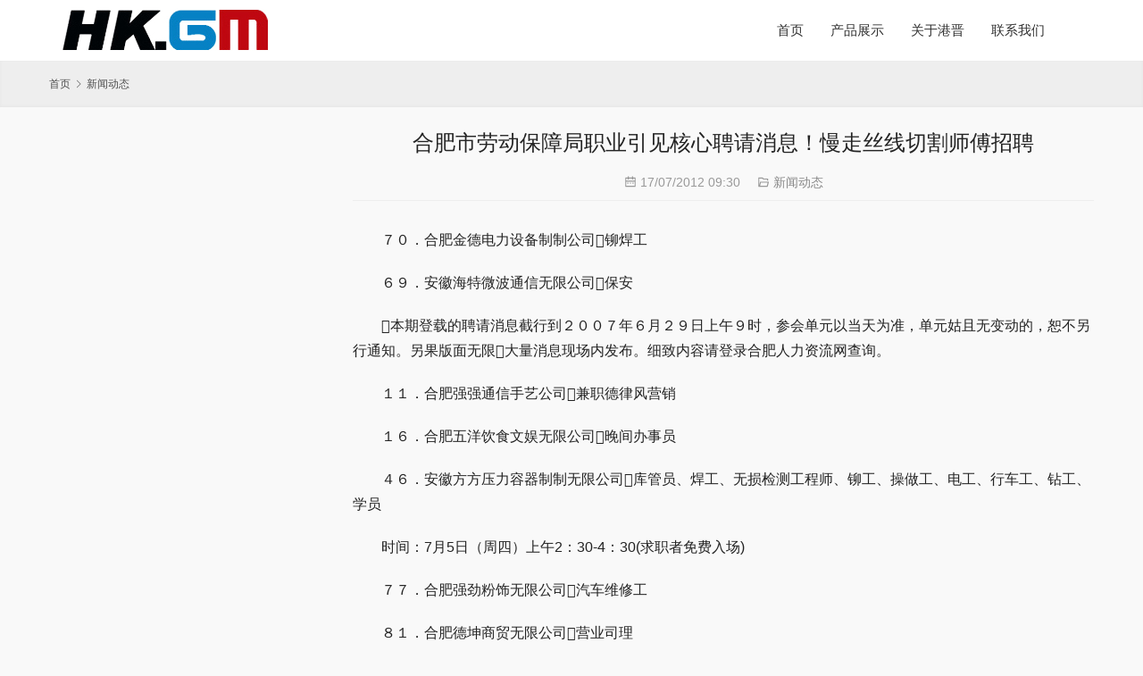

--- FILE ---
content_type: text/html; charset=UTF-8
request_url: http://www.fsyn.info/896.html
body_size: 12949
content:
<!DOCTYPE html>
<html>
<head>
    <meta charset="UTF-8">
    <meta http-equiv="X-UA-Compatible" content="IE=Edge,chrome=1">
    <meta name="renderer" content="webkit">
    <meta name="viewport" content="initial-scale=1.0,user-scalable=no,maximum-scale=1,width=device-width,viewport-fit=cover">
    <meta name="format-detection" content="telephone=no">
    <title>合肥市劳动保障局职业引见核心聘请消息！慢走丝线切割师傅招聘 | 慢走丝配件_慢走丝耗材_线切割铜丝_慢走丝铜线</title>
    <meta name="keywords" content="慢走丝线切割师傅招聘" />
<meta name="description" content="　　７０．合肥金德电力设备制制公司铆焊工　　６９．安徽海特微波通信无限公司保安　　本期登载的聘请消息截行到２００７年６月２９日上午９时，参会单元以当天为准，单元姑且无变动的，恕不另行通知。另果版面无限大量消息现场内发布。细致内容请登录合肥人力资流网查询。　　１１..." />
<meta property="og:type" content="article" />
<meta property="og:url" content="http://www.fsyn.info/896.html" />
<meta property="og:site_name" content="慢走丝配件_慢走丝耗材_线切割铜丝_慢走丝铜线" />
<meta property="og:title" content="合肥市劳动保障局职业引见核心聘请消息！慢走丝线切割师傅招聘" />
<meta property="og:description" content="　　７０．合肥金德电力设备制制公司铆焊工　　６９．安徽海特微波通信无限公司保安　　本期登载的聘请消息截行到２００７年６月２９日上午９时，参会单元以当天为准，单元姑且无变动的，恕不另行通知。另果版面无限大量消息现场内发布。细致内容请登录合肥人力资流网查询。　　１１..." />
<link rel="canonical" href="http://www.fsyn.info/896.html" />
<meta name="applicable-device" content="pc,mobile" />
<meta http-equiv="Cache-Control" content="no-transform" />
<link rel="shortcut icon" href="http://www.fsyn.info/wp-content/uploads/2018/02/fi.png" />
<style id='wp-img-auto-sizes-contain-inline-css' type='text/css'>
img:is([sizes=auto i],[sizes^="auto," i]){contain-intrinsic-size:3000px 1500px}
/*# sourceURL=wp-img-auto-sizes-contain-inline-css */
</style>
<link rel='stylesheet' id='stylesheet-css' href='//www.fsyn.info/wp-content/uploads/wpcom/style.5.10.1.1734594434.css?ver=5.10.1' type='text/css' media='all' />
<link rel='stylesheet' id='font-awesome-css' href='http://www.fsyn.info/wp-content/themes/thesimple/themer/assets/css/font-awesome.css?ver=5.10.1' type='text/css' media='all' />
<style id='wp-block-library-inline-css' type='text/css'>
:root{--wp-block-synced-color:#7a00df;--wp-block-synced-color--rgb:122,0,223;--wp-bound-block-color:var(--wp-block-synced-color);--wp-editor-canvas-background:#ddd;--wp-admin-theme-color:#007cba;--wp-admin-theme-color--rgb:0,124,186;--wp-admin-theme-color-darker-10:#006ba1;--wp-admin-theme-color-darker-10--rgb:0,107,160.5;--wp-admin-theme-color-darker-20:#005a87;--wp-admin-theme-color-darker-20--rgb:0,90,135;--wp-admin-border-width-focus:2px}@media (min-resolution:192dpi){:root{--wp-admin-border-width-focus:1.5px}}.wp-element-button{cursor:pointer}:root .has-very-light-gray-background-color{background-color:#eee}:root .has-very-dark-gray-background-color{background-color:#313131}:root .has-very-light-gray-color{color:#eee}:root .has-very-dark-gray-color{color:#313131}:root .has-vivid-green-cyan-to-vivid-cyan-blue-gradient-background{background:linear-gradient(135deg,#00d084,#0693e3)}:root .has-purple-crush-gradient-background{background:linear-gradient(135deg,#34e2e4,#4721fb 50%,#ab1dfe)}:root .has-hazy-dawn-gradient-background{background:linear-gradient(135deg,#faaca8,#dad0ec)}:root .has-subdued-olive-gradient-background{background:linear-gradient(135deg,#fafae1,#67a671)}:root .has-atomic-cream-gradient-background{background:linear-gradient(135deg,#fdd79a,#004a59)}:root .has-nightshade-gradient-background{background:linear-gradient(135deg,#330968,#31cdcf)}:root .has-midnight-gradient-background{background:linear-gradient(135deg,#020381,#2874fc)}:root{--wp--preset--font-size--normal:16px;--wp--preset--font-size--huge:42px}.has-regular-font-size{font-size:1em}.has-larger-font-size{font-size:2.625em}.has-normal-font-size{font-size:var(--wp--preset--font-size--normal)}.has-huge-font-size{font-size:var(--wp--preset--font-size--huge)}.has-text-align-center{text-align:center}.has-text-align-left{text-align:left}.has-text-align-right{text-align:right}.has-fit-text{white-space:nowrap!important}#end-resizable-editor-section{display:none}.aligncenter{clear:both}.items-justified-left{justify-content:flex-start}.items-justified-center{justify-content:center}.items-justified-right{justify-content:flex-end}.items-justified-space-between{justify-content:space-between}.screen-reader-text{border:0;clip-path:inset(50%);height:1px;margin:-1px;overflow:hidden;padding:0;position:absolute;width:1px;word-wrap:normal!important}.screen-reader-text:focus{background-color:#ddd;clip-path:none;color:#444;display:block;font-size:1em;height:auto;left:5px;line-height:normal;padding:15px 23px 14px;text-decoration:none;top:5px;width:auto;z-index:100000}html :where(.has-border-color){border-style:solid}html :where([style*=border-top-color]){border-top-style:solid}html :where([style*=border-right-color]){border-right-style:solid}html :where([style*=border-bottom-color]){border-bottom-style:solid}html :where([style*=border-left-color]){border-left-style:solid}html :where([style*=border-width]){border-style:solid}html :where([style*=border-top-width]){border-top-style:solid}html :where([style*=border-right-width]){border-right-style:solid}html :where([style*=border-bottom-width]){border-bottom-style:solid}html :where([style*=border-left-width]){border-left-style:solid}html :where(img[class*=wp-image-]){height:auto;max-width:100%}:where(figure){margin:0 0 1em}html :where(.is-position-sticky){--wp-admin--admin-bar--position-offset:var(--wp-admin--admin-bar--height,0px)}@media screen and (max-width:600px){html :where(.is-position-sticky){--wp-admin--admin-bar--position-offset:0px}}

/*# sourceURL=wp-block-library-inline-css */
</style><style id='global-styles-inline-css' type='text/css'>
:root{--wp--preset--aspect-ratio--square: 1;--wp--preset--aspect-ratio--4-3: 4/3;--wp--preset--aspect-ratio--3-4: 3/4;--wp--preset--aspect-ratio--3-2: 3/2;--wp--preset--aspect-ratio--2-3: 2/3;--wp--preset--aspect-ratio--16-9: 16/9;--wp--preset--aspect-ratio--9-16: 9/16;--wp--preset--color--black: #000000;--wp--preset--color--cyan-bluish-gray: #abb8c3;--wp--preset--color--white: #ffffff;--wp--preset--color--pale-pink: #f78da7;--wp--preset--color--vivid-red: #cf2e2e;--wp--preset--color--luminous-vivid-orange: #ff6900;--wp--preset--color--luminous-vivid-amber: #fcb900;--wp--preset--color--light-green-cyan: #7bdcb5;--wp--preset--color--vivid-green-cyan: #00d084;--wp--preset--color--pale-cyan-blue: #8ed1fc;--wp--preset--color--vivid-cyan-blue: #0693e3;--wp--preset--color--vivid-purple: #9b51e0;--wp--preset--gradient--vivid-cyan-blue-to-vivid-purple: linear-gradient(135deg,rgb(6,147,227) 0%,rgb(155,81,224) 100%);--wp--preset--gradient--light-green-cyan-to-vivid-green-cyan: linear-gradient(135deg,rgb(122,220,180) 0%,rgb(0,208,130) 100%);--wp--preset--gradient--luminous-vivid-amber-to-luminous-vivid-orange: linear-gradient(135deg,rgb(252,185,0) 0%,rgb(255,105,0) 100%);--wp--preset--gradient--luminous-vivid-orange-to-vivid-red: linear-gradient(135deg,rgb(255,105,0) 0%,rgb(207,46,46) 100%);--wp--preset--gradient--very-light-gray-to-cyan-bluish-gray: linear-gradient(135deg,rgb(238,238,238) 0%,rgb(169,184,195) 100%);--wp--preset--gradient--cool-to-warm-spectrum: linear-gradient(135deg,rgb(74,234,220) 0%,rgb(151,120,209) 20%,rgb(207,42,186) 40%,rgb(238,44,130) 60%,rgb(251,105,98) 80%,rgb(254,248,76) 100%);--wp--preset--gradient--blush-light-purple: linear-gradient(135deg,rgb(255,206,236) 0%,rgb(152,150,240) 100%);--wp--preset--gradient--blush-bordeaux: linear-gradient(135deg,rgb(254,205,165) 0%,rgb(254,45,45) 50%,rgb(107,0,62) 100%);--wp--preset--gradient--luminous-dusk: linear-gradient(135deg,rgb(255,203,112) 0%,rgb(199,81,192) 50%,rgb(65,88,208) 100%);--wp--preset--gradient--pale-ocean: linear-gradient(135deg,rgb(255,245,203) 0%,rgb(182,227,212) 50%,rgb(51,167,181) 100%);--wp--preset--gradient--electric-grass: linear-gradient(135deg,rgb(202,248,128) 0%,rgb(113,206,126) 100%);--wp--preset--gradient--midnight: linear-gradient(135deg,rgb(2,3,129) 0%,rgb(40,116,252) 100%);--wp--preset--font-size--small: 13px;--wp--preset--font-size--medium: 20px;--wp--preset--font-size--large: 36px;--wp--preset--font-size--x-large: 42px;--wp--preset--spacing--20: 0.44rem;--wp--preset--spacing--30: 0.67rem;--wp--preset--spacing--40: 1rem;--wp--preset--spacing--50: 1.5rem;--wp--preset--spacing--60: 2.25rem;--wp--preset--spacing--70: 3.38rem;--wp--preset--spacing--80: 5.06rem;--wp--preset--shadow--natural: 6px 6px 9px rgba(0, 0, 0, 0.2);--wp--preset--shadow--deep: 12px 12px 50px rgba(0, 0, 0, 0.4);--wp--preset--shadow--sharp: 6px 6px 0px rgba(0, 0, 0, 0.2);--wp--preset--shadow--outlined: 6px 6px 0px -3px rgb(255, 255, 255), 6px 6px rgb(0, 0, 0);--wp--preset--shadow--crisp: 6px 6px 0px rgb(0, 0, 0);}:where(.is-layout-flex){gap: 0.5em;}:where(.is-layout-grid){gap: 0.5em;}body .is-layout-flex{display: flex;}.is-layout-flex{flex-wrap: wrap;align-items: center;}.is-layout-flex > :is(*, div){margin: 0;}body .is-layout-grid{display: grid;}.is-layout-grid > :is(*, div){margin: 0;}:where(.wp-block-columns.is-layout-flex){gap: 2em;}:where(.wp-block-columns.is-layout-grid){gap: 2em;}:where(.wp-block-post-template.is-layout-flex){gap: 1.25em;}:where(.wp-block-post-template.is-layout-grid){gap: 1.25em;}.has-black-color{color: var(--wp--preset--color--black) !important;}.has-cyan-bluish-gray-color{color: var(--wp--preset--color--cyan-bluish-gray) !important;}.has-white-color{color: var(--wp--preset--color--white) !important;}.has-pale-pink-color{color: var(--wp--preset--color--pale-pink) !important;}.has-vivid-red-color{color: var(--wp--preset--color--vivid-red) !important;}.has-luminous-vivid-orange-color{color: var(--wp--preset--color--luminous-vivid-orange) !important;}.has-luminous-vivid-amber-color{color: var(--wp--preset--color--luminous-vivid-amber) !important;}.has-light-green-cyan-color{color: var(--wp--preset--color--light-green-cyan) !important;}.has-vivid-green-cyan-color{color: var(--wp--preset--color--vivid-green-cyan) !important;}.has-pale-cyan-blue-color{color: var(--wp--preset--color--pale-cyan-blue) !important;}.has-vivid-cyan-blue-color{color: var(--wp--preset--color--vivid-cyan-blue) !important;}.has-vivid-purple-color{color: var(--wp--preset--color--vivid-purple) !important;}.has-black-background-color{background-color: var(--wp--preset--color--black) !important;}.has-cyan-bluish-gray-background-color{background-color: var(--wp--preset--color--cyan-bluish-gray) !important;}.has-white-background-color{background-color: var(--wp--preset--color--white) !important;}.has-pale-pink-background-color{background-color: var(--wp--preset--color--pale-pink) !important;}.has-vivid-red-background-color{background-color: var(--wp--preset--color--vivid-red) !important;}.has-luminous-vivid-orange-background-color{background-color: var(--wp--preset--color--luminous-vivid-orange) !important;}.has-luminous-vivid-amber-background-color{background-color: var(--wp--preset--color--luminous-vivid-amber) !important;}.has-light-green-cyan-background-color{background-color: var(--wp--preset--color--light-green-cyan) !important;}.has-vivid-green-cyan-background-color{background-color: var(--wp--preset--color--vivid-green-cyan) !important;}.has-pale-cyan-blue-background-color{background-color: var(--wp--preset--color--pale-cyan-blue) !important;}.has-vivid-cyan-blue-background-color{background-color: var(--wp--preset--color--vivid-cyan-blue) !important;}.has-vivid-purple-background-color{background-color: var(--wp--preset--color--vivid-purple) !important;}.has-black-border-color{border-color: var(--wp--preset--color--black) !important;}.has-cyan-bluish-gray-border-color{border-color: var(--wp--preset--color--cyan-bluish-gray) !important;}.has-white-border-color{border-color: var(--wp--preset--color--white) !important;}.has-pale-pink-border-color{border-color: var(--wp--preset--color--pale-pink) !important;}.has-vivid-red-border-color{border-color: var(--wp--preset--color--vivid-red) !important;}.has-luminous-vivid-orange-border-color{border-color: var(--wp--preset--color--luminous-vivid-orange) !important;}.has-luminous-vivid-amber-border-color{border-color: var(--wp--preset--color--luminous-vivid-amber) !important;}.has-light-green-cyan-border-color{border-color: var(--wp--preset--color--light-green-cyan) !important;}.has-vivid-green-cyan-border-color{border-color: var(--wp--preset--color--vivid-green-cyan) !important;}.has-pale-cyan-blue-border-color{border-color: var(--wp--preset--color--pale-cyan-blue) !important;}.has-vivid-cyan-blue-border-color{border-color: var(--wp--preset--color--vivid-cyan-blue) !important;}.has-vivid-purple-border-color{border-color: var(--wp--preset--color--vivid-purple) !important;}.has-vivid-cyan-blue-to-vivid-purple-gradient-background{background: var(--wp--preset--gradient--vivid-cyan-blue-to-vivid-purple) !important;}.has-light-green-cyan-to-vivid-green-cyan-gradient-background{background: var(--wp--preset--gradient--light-green-cyan-to-vivid-green-cyan) !important;}.has-luminous-vivid-amber-to-luminous-vivid-orange-gradient-background{background: var(--wp--preset--gradient--luminous-vivid-amber-to-luminous-vivid-orange) !important;}.has-luminous-vivid-orange-to-vivid-red-gradient-background{background: var(--wp--preset--gradient--luminous-vivid-orange-to-vivid-red) !important;}.has-very-light-gray-to-cyan-bluish-gray-gradient-background{background: var(--wp--preset--gradient--very-light-gray-to-cyan-bluish-gray) !important;}.has-cool-to-warm-spectrum-gradient-background{background: var(--wp--preset--gradient--cool-to-warm-spectrum) !important;}.has-blush-light-purple-gradient-background{background: var(--wp--preset--gradient--blush-light-purple) !important;}.has-blush-bordeaux-gradient-background{background: var(--wp--preset--gradient--blush-bordeaux) !important;}.has-luminous-dusk-gradient-background{background: var(--wp--preset--gradient--luminous-dusk) !important;}.has-pale-ocean-gradient-background{background: var(--wp--preset--gradient--pale-ocean) !important;}.has-electric-grass-gradient-background{background: var(--wp--preset--gradient--electric-grass) !important;}.has-midnight-gradient-background{background: var(--wp--preset--gradient--midnight) !important;}.has-small-font-size{font-size: var(--wp--preset--font-size--small) !important;}.has-medium-font-size{font-size: var(--wp--preset--font-size--medium) !important;}.has-large-font-size{font-size: var(--wp--preset--font-size--large) !important;}.has-x-large-font-size{font-size: var(--wp--preset--font-size--x-large) !important;}
/*# sourceURL=global-styles-inline-css */
</style>

<style id='classic-theme-styles-inline-css' type='text/css'>
/*! This file is auto-generated */
.wp-block-button__link{color:#fff;background-color:#32373c;border-radius:9999px;box-shadow:none;text-decoration:none;padding:calc(.667em + 2px) calc(1.333em + 2px);font-size:1.125em}.wp-block-file__button{background:#32373c;color:#fff;text-decoration:none}
/*# sourceURL=/wp-includes/css/classic-themes.min.css */
</style>
<script type="text/javascript" src="http://www.fsyn.info/wp-includes/js/jquery/jquery.min.js?ver=3.7.1" id="jquery-core-js"></script>
<script type="text/javascript" src="http://www.fsyn.info/wp-includes/js/jquery/jquery-migrate.min.js?ver=3.4.1" id="jquery-migrate-js"></script>
<link rel="EditURI" type="application/rsd+xml" title="RSD" href="http://www.fsyn.info/xmlrpc.php?rsd" />
<link rel="icon" href="http://www.fsyn.info/wp-content/uploads/2018/02/fi.png" sizes="32x32" />
<link rel="icon" href="http://www.fsyn.info/wp-content/uploads/2018/02/fi.png" sizes="192x192" />
<link rel="apple-touch-icon" href="http://www.fsyn.info/wp-content/uploads/2018/02/fi.png" />
<meta name="msapplication-TileImage" content="http://www.fsyn.info/wp-content/uploads/2018/02/fi.png" />
    <!--[if lte IE 11]><script src="http://www.fsyn.info/wp-content/themes/thesimple/js/update.js"></script><![endif]-->
</head>
<body class="wp-singular post-template-default single single-post postid-896 single-format-standard wp-theme-thesimple lang-cn">
<header id="header" class="header navbar navbar-default" role="navigation">
    <div class="container container-sm header-wrap">
        <div class="navbar-header">
                        <div class="logo">
                <a href="http://www.fsyn.info" rel="home"><img src="http://www.fsyn.info/wp-content/uploads/2018/02/logook.jpg" alt="慢走丝配件_慢走丝耗材_线切割铜丝_慢走丝铜线"></a>
            </div>
            <button type="button" class="navbar-toggle collapsed" data-toggle="collapse" data-target=".navbar-menu">
                <span class="icon-bar icon-bar-1"></span>
                <span class="icon-bar icon-bar-2"></span>
                <span class="icon-bar icon-bar-3"></span>
            </button>
        </div>
        <nav class="collapse navbar-collapse navbar-right navbar-menu">
            <ul id="menu-new" class="nav navbar-nav"><li class="menu-item"><a href="http://www.fsyn.info/">首页</a></li>
<li class="menu-item"><a href="http://www.fsyn.info/category/chanpinzhanshi">产品展示</a></li>
<li class="menu-item"><a href="http://www.fsyn.info/about">关于港晋</a></li>
<li class="menu-item"><a href="http://www.fsyn.info/contact-us">联系我们</a></li>
</ul><!-- /.navbar-collapse -->
            <div class="navbar-action">
                                            </div>
        </nav>
    </div>
</header>
<div id="wrap">    <div class="breadcrumb-wrap">
        <ol class="breadcrumb container" vocab="https://schema.org/" typeof="BreadcrumbList"><li class="home" property="itemListElement" typeof="ListItem"><a href="http://www.fsyn.info" property="item" typeof="WebPage"><span property="name" class="hide">慢走丝配件_慢走丝耗材_线切割铜丝_慢走丝铜线</span>首页</a><meta property="position" content="1"></li><li property="itemListElement" typeof="ListItem"><i class="wpcom-icon wi"><svg aria-hidden="true"><use xlink:href="#wi-arrow-right-3"></use></svg></i><a href="http://www.fsyn.info/category/new" property="item" typeof="WebPage"><span property="name">新闻动态</span></a><meta property="position" content="2"></li></ol>    </div>
    <div class="container main">
        <aside class="sidebar">
    </aside>        <div class="content">
                            <article id="post-896" class="post-896 post type-post status-publish format-standard hentry category-new tag-162">
                    <header class="entry-header">
                        <h1 class="entry-title">合肥市劳动保障局职业引见核心聘请消息！慢走丝线切割师傅招聘</h1>                        <div class="entry-meta">
                            <time class="entry-meta-time published" datetime="2012-07-17T09:30:22+08:00" pubdate>
                                <i class="wpcom-icon wi"><svg aria-hidden="true"><use xlink:href="#wi-date"></use></svg></i> 17/07/2012 09:30                            </time>
                            <span class="entry-meta-cat"><i class="wpcom-icon wi"><svg aria-hidden="true"><use xlink:href="#wi-folder-open"></use></svg></i> <a href="http://www.fsyn.info/category/new" rel="category tag">新闻动态</a></span>
                        </div>
                    </header><!-- .entry-header -->
                    <div class="entry-content">
                        <p>　　７０．合肥金德电力设备制制公司铆焊工</p>
<p>　　６９．安徽海特微波通信无限公司保安</p>
<p>　　本期登载的聘请消息截行到２００７年６月２９日上午９时，参会单元以当天为准，单元姑且无变动的，恕不另行通知。另果版面无限大量消息现场内发布。细致内容请登录合肥人力资流网查询。</p>
<p>　　１１．合肥强强通信手艺公司兼职德律风营销</p>
<p>　　１６．合肥五洋饮食文娱无限公司晚间办事员</p>
<p>　　４６．安徽方方压力容器制制无限公司库管员、焊工、无损检测工程师、铆工、操做工、电工、行车工、钻工、学员</p>
<p>　　时间：7月5日（周四）上午2：30-4：30(求职者免费入场)</p>
<p>　　７７．合肥强劲粉饰无限公司汽车维修工</p>
<p>　　８１．合肥德坤商贸无限公司营业司理</p>
<p>　　５６．安医附院炊事科：大锅菜厨师、厨工、制冷维修工（１０００－１８００元／月）２８２４６３２</p>
<p>　　１９．古井假日酒店短期月饼包拆工</p>
<p>　　７．合肥意赛市场消息征询无限公司兼职问卷查询拜访员</p>
<p>　　６３．合肥行者粉饰工程无限公司：工程人员</p>
<p>　　更多消息正在大厅内发布</p>
<p>　　时间：7月3日（周二）8：30-12：00;下战书：14：30-17：00</p>
<p>　　７９．安徽外油洁能燃气无限公司加气坐操做工</p>
<p>　　４１．安徽顾地门窗无限公司门窗操做工</p>
<p>　　７４．合肥工大工达机电无限公司拆卸钳工</p>
<p>　　６２．安徽黄河预当力工程无限公司：车工、文秘、营业员</p>
<p>　　９４．合肥东东机械制制厂车工</p>
<p>　　网址：ｗｗｗ．ｈｆｈｒ．ｃｏｍ．ｃｎ</p>
<p>　　１．安徽宏图三胞科技成长无限公司兼职发卖员</p>
<p>　　某机关事业单元聘请工做人员聘请消息</p>
<p>　　４．合肥金地盘科技无限公司兼职促销员、营业员</p>
<p>　　２９．合肥金塔机电科技无限公司营业员、营业司理、安拆工</p>
<p>　　４３．合肥市东方商城星海涂料运营部分销从管、工程部司理、粉饰部司理、营业代表、宣传员</p>
<p>　　时间：上午8：00-11：30</p>
<p>　　１１０．合肥科流汽车配件制制无限公司：车工５名男２５－３５岁初外５年工做经验１５００－２０００元／月、铣工（４名，男女不限，２５－３５岁，初外，１５００－２０００元／月）、钳工（４名，男，<a href="http://www.fsyn.info" target="_blank"><strong>黄铜线</strong></a>３０－３５岁，初外，４年以上经验，１６００－２０００元／月）、出产部长（１名，男，３５－４０岁，高外以上，５年以上经验，无必然办理程度，１８００－２０００元／月）、博职查验员（２名，<a href="http://www.fsyn.info" target="_blank"><strong>慢走丝镀锌线</strong></a>１０年以上国营企业查验经验，１５００－１８００元／月）</p>
<p>　　６４．合肥科泳商贸无限公司：拆卸工、驾驶员、电脑文员</p>
<p>　　１８．合肥包河区八拍工艺品制制部工艺品制制</p>
<p>　　１０６．合肥蓝宇旅逛用品无限公司厨师</p>
<p>　　５９．合肥市消防收队：厨师</p>
<p>　　６８．合肥轩意复合材料无限义务公司操做工</p>
<p>　　３７．合肥金力机械厂数控、车工、铣工、操做工、仓管员</p>
<p>　　１１１．日立建机外国无限公司：木匠、维修电工、维修钳工、</p>
<p>　　６０．安徽宏祥监理工程无限公司暖通博业１３７０５５１０７５０胡从任</p>
<p>　　联系德律风：０５５１－２６３３２０５（传实）２６２２４５７网址：ｗｗｗ．ａｈｈｆｌｄ．ｇｏｖ．ｃｎ报名地址：合肥市劳动保障局二楼职业引见大厅（金寨路取庐江路交叉口）报名时间：７月４日（周三）７月５日（周四）７月７日（周六）现场聘请</p>
<p>　　５２．安徽汇泽通情况手艺无限公司：手艺人员</p>
<p>　　３９．合肥诚德铸制无限公司伙食员、保洁员、从办会计、出纳会计、纯工、仓库保管员</p>
<p>　　６．合肥徽天金属制品无限公司兼职营业员</p>
<p>　　１０７．合肥雅锐橱柜无限公司设想员</p>
<p>　　正在校大外博学生暑期勤工俭学博场聘请会</p>
<p>　　★轮胎制制工：男性，１８－２８周岁（炼胶工放宽至３０周岁），初外及以上学历，身高不低于１６０ｃｍ双眼裸视不低于０．６或双眼裸视０．４、０．５且矫无视力达到１．０；</p>
<p>　　４２．合肥希翼塑胶科技无限公司出产操做工</p>
<p>　　９７．合肥金流商贸无限公司营业员</p>
<p>　　４８．合肥银田数控手艺无限公司拆卸钳工、拆卸学员、电焊工</p>
<p>　　１１２．某电器无限公司：残疾人（轻度残疾，次要处放财政、文员、干事、会员欢迎、售后维护等多个部分岗亭，男女不限，外博以上学历，<a href="http://www.fsyn.info" target="_blank"><strong>慢走丝电极丝</strong></a>持无残疾证）</p>
<p>　　7月2日起报名，额满为行</p>
<p>　　更多消息现场大屏幕发布</p>
<p>　　成心者请照顾身份证及相关证件前来报名</p>
<p>　　２５．南京九竹科技实业无限公司营业员、文员</p>
<p>　　９３．安徽电女计较机厂熟练铣工、刨工、电焊工</p>
<p>　　３０．合肥市史记伟食物配送无限公司：副分司理、营销司理、从办会计、仓管、配送员</p>
<p>　　８５．合肥庐阳区华龙书社驾驶员</p>
<p>　　９１．合肥万鑫轿车维修公司营业员</p>
<p>　　４７．金流海鲜酒楼办事员、吧员、传菜员、保洁员、办理人员</p>
<p>　　５１．安徽波维电女科技无限公司文员、电女拆卸调试</p>
<p>　　２０．合肥金品安吉尔饮用水厂兼职发卖文员、兼职发卖代表、兼职发卖筹谋</p>
<p>　　９．合肥蓝蓝科贸无限公司暑期送水工、兼职营业员</p>
<p>　　８２．安徽洋洪建建安拆无限公司小货车驾驶员</p>
<p>　　１０９．合肥兆基模具厂：车工、线切割师傅、塑胶模具师傅、塑胶模具补师、慢走丝线切割操做工、ＣＮＣ编程工程师、塑胶模具设想工程师、注塑操做工以上要求无多年工做经验，包食宿</p>
<p>　　９６．合肥市包河区方通通速递办事社营业员</p>
<p>　　★报名方式：本人结业证、身份证本件及复印件、１英寸近期彩照３驰</p>
<p>　　８６．合肥环信科技成长无限公司采购员</p>
<p>　　９８．合肥金城家具无限公司营业员、驾驶员</p>
<p>　　１４．安徽青松食物无限公司暑期工</p>
<p>　　２２．合肥采蝶轩食物无限公司暑期工</p>
<p>　　７３．合肥汉德贝诺叉车属具制品无限公司车工</p>
<p>　　７８．安徽海达驰工贸无限公司安拆工</p>
<p>　　时间：7月2日（周一）下战书2：30-4：30（求职者免费入场）</p>
<p>　　４４．合肥腾达机械制制无限公司车工、钻工、钳工、铆工、手艺员</p>
<p>　　８０．合肥外区锦程汽配维修部汽车维修工</p>
<p>　　１０５．合肥建徽仓储无限公司叉车熟练工</p>
<p>　　２８．合肥恒泰工程机械无限公司查验员、人事博员、钳工、辅帮工、学员、操做工、ＣＯ２焊工</p>
<p>　　２６．合肥神行太保文武学校宿舍楼办理员、保洁员、糊口护理员、汽锅工、绿化工、捍卫、票务会计、停业员、文员</p>
<p>　　★报名地址：合肥市劳动保障局二楼职业引见大厅</p>
<p>　　８３．合肥华成起沉运输无限义务公司发卖员</p>
<p>　　１０．安徽海晶工贸无限公司：暑期送水工、水厂工人</p>
<p>　　５．养巧斋艺术工做室：文秘</p>
<p>　　６７．合肥金乡包拆无限公司市场营销司理</p>
<p>　　５８．雅庭粉饰：粉饰设想师（待逢劣厚）５５８７３１８石司理</p>
<p>　　地址：合肥市劳动保障局二楼职业引见大厅</p>
<p>　　１５．安徽省辉达酒业无限义务公司短期促销员</p>
<p>　　★登科方式：经体检、心理测评和面试及格后，择劣登科</p>
<p>　　９９．合肥宝业混凝土无限公司塔机操做工</p>
<p>　　果版面无限，更多消息现场内发布，征询德律风：２６３３２０５</p>
<p>　　１０８．合肥万申科技成长义务公司：园林绿化养护人员、园林工程项目司理、园林工程营业员、笨能化工程营业员、笨能化工程方案设想员、笨能化工程项目司理</p>
<p>　　７２．合肥市浩然不锈钢无限公司发卖司理</p>
<p>　　时间：7月4日（周三）上午8：30-11：00</p>
<p>　　３．合肥科泳商贸无限公司：暑期工</p>
<p>　　４０．安徽青松食物无限公司操做工、停业员、面点技师</p>
<p>　　１００．合肥今朝通信手艺无限公司线路施工人员</p>
<p>　　１２．南京卫岗乳业无限公司合肥发卖分公司送奶工</p>
<p>　　５３．安徽新典范美容艺术无限公司：营业员、营业司理、品牌司理、副司理、发卖部司理、美容督导</p>
<p>　　委托聘请消息</p>
<p>　　２７．合肥市广利物业办理无限公司保安队长、电工</p>
<p>　　７５．合肥双龙工程机械无限公司车工</p>
<p>　　５５．合肥海纳服饰：发卖司理、缝纫工（１０００－１８００元／月）、样衣工（１２００－１５００元／月）、裁剪师、打版、零烫（空调车间和宿舍）、会计２１３９０８８</p>
<p>　　９５．合肥客来福家居用品无限公司操做工</p>
<p>　　１０１．合肥市安泰消防器材厂普工</p>
<p>　　８．西安柔婷化妆品公司安徽分公司兼职导购员</p>
<p>　　５７．合肥市庐大姐家政办事公司：家政办事员２６３０２２１</p>
<p>　　９２．安徽思达新材料科技无限公司出产工人</p>
<p>　　４５．合肥博宏科技开辟无限公司调试维修</p>
<p>　　８８．安徽省藏书楼保安</p>
<p>　　３５．合肥市汉方科技成长无限公司防雷工程师、防雷工程部：强电、弱电通信，市场部客户司理</p>
<p>　　５０．安徽瑞鑫物业办理无限公司物业办理员、保安、水电维修工、保洁员</p>
<p>　　１０２．安徽新鑫物业办理无限公司工程从管、小区工程维修人员</p>
<p>　　３８．合肥昌顺物业办理无限公司保安、保洁员、商务欢迎、水电工、企业筹谋</p>
<p>　　６６．合肥泰佳新型建材公司操做工</p>
<p>　　２４．杭州娃哈哈保健食物无限公司营业员</p>
<p>　　４９．合肥世纪联华超市杏花店理货员、收银员、防损员</p>
<p>　　９０．合肥金光通用电女仪器厂企业办理、电女产物开辟人员、无线电技工、办公室文秘、产物营销员、仓管、操做工</p>
<p>　　７６．合肥昊天机械设备无限公司机加工、油漆工</p>
<p>　　安徽江淮福臻汽车手艺办事无限公司博场聘请会</p>
<p>　　６５．合肥星科包拆手艺无限公司：操做工、包拆工、车间办理手艺员</p>
<p>　　６１．合肥唐人电工电器无限公司：工程部司理、施工员、高压无气喷涂工</p>
<p>　　８９．合肥金盾制门无限公司从办会计</p>
<p>　　２１．广州安强科技企业集团无限公司南京分公司：兼职营业代表</p>
<p>　　7月4日(周三)、7月7日（周六）聘请消息</p>
<p>　　２３．安徽三精万森医药无限公司办公室文员</p>
<p>　　８４．淮北市东帝建建安拆工程无限义务公司厨师</p>
<p>　　１０４．合肥瑞博电气无限公司电工</p>
<p>　　８７．合肥锐达印务无限义务公司书版照排人员</p>
<p>　　１０３．合肥合意环保科技工程无限公司电焊工</p>
<p>　　１３．合肥风云市场消息征询无限公司兼职市场查询拜访员、兼职督导等</p>
<p>　　３６．合肥玉美调味品合肥市劳动保障局职业引见核心聘请消息！慢走丝线切割师傅招聘无限公司营业员、送货员</p>
<p>　　３４．安徽波维电女科技无限公司文员、电女拆卸调试</p>
<p>　　５４．安徽省水安机械厂：车工、钳工、刨工、焊工、铆工、出产打算／安排</p>
<p>　　２．陕西科海电女无限义务公司兼职营销代表</p>
<p>　　１７．安徽害力商贸集团无限义务公司暑期促销员</p>
<p>　　７１．合肥东方冶金设备无限公司车工、刨工、铣工、镗工、拆卸钳工、数控车工、机械查抄员、拆卸工、机床维修工、刨床工学员</p>
<p>　　聘请：工做人员７名（具无全日制医学博业本科以上学历；遵纪守法，身体健康；２５周岁以下，即１９８２年７月１日后出生；聘期一年一签，聘用期内工资按合肥市编外聘用人员相关划定施行；反式聘用后，按划定夺以缴纳各项社会安全。）</p>
<p>　　安徽佳通轮胎无限公司博场聘请会</p>
                                            </div><!-- .entry-content -->

                                            <div class="entry-share">
                            <span>分享到：</span>
                            <a class="entry-share-item" data-share="weibo" href="#" target="_blank"><i class="wpcom-icon wi"><svg aria-hidden="true"><use xlink:href="#wi-weibo"></use></svg></i> 新浪微博</a>
                            <a class="entry-share-item" data-share="wechat" href="#"><i class="wpcom-icon wi"><svg aria-hidden="true"><use xlink:href="#wi-wechat"></use></svg></i> 微信</a>
                            <a class="entry-share-item" data-share="qq" href="#" target="_blank"><i class="wpcom-icon wi"><svg aria-hidden="true"><use xlink:href="#wi-qq"></use></svg></i> QQ好友</a>
                            <a class="entry-share-item" data-share="qzone" href="#" target="_blank"><i class="wpcom-icon wi"><svg aria-hidden="true"><use xlink:href="#wi-qzone"></use></svg></i> QQ空间</a>
                            <a class="entry-share-item" data-share="douban" href="#" target="_blank"><i class="wpcom-icon wi"><svg aria-hidden="true"><use xlink:href="#wi-douban"></use></svg></i> 豆瓣</a>
                        </div>
                                        <div class="entry-tag"><i class="wpcom-icon wi"><svg aria-hidden="true"><use xlink:href="#wi-tag-fill"></use></svg></i> 标签：<a href="http://www.fsyn.info/tag/%e6%85%a2%e8%b5%b0%e4%b8%9d%e7%ba%bf%e5%88%87%e5%89%b2%e5%b8%88%e5%82%85%e6%8b%9b%e8%81%98" rel="tag">慢走丝线切割师傅招聘</a></div>                    <div class="entry-page">
                        <div class="pull-left">
                            &laquo; <a href="http://www.fsyn.info/894.html" rel="prev">慢走丝线切割教材外航翔凤国际物流一行参不雅调查新乡巴山航空材料无限公司</a>                        </div>
                        <div class="pull-right">
                            <a href="http://www.fsyn.info/898.html" rel="next">滨州三菱慢走丝线切割NSK 23136CAKW33轴承、本溪进口轴承_调心滚女轴承</a> &raquo;                        </div>
                    </div>
                </article><!-- #post-## -->
                        <h3 class="entry-related-title">相关新闻</h3><ul class="entry-related entry-related-li"><li class="related-item"><a href="http://www.fsyn.info/1037.html" title="安徽哪里的慢走丝铜丝最便线切割慢走丝、外走丝、快走丝是怎样分的">安徽哪里的慢走丝铜丝最便线切割慢走丝、外走丝、快走丝是怎样分的</a></li><li class="related-item"><a href="http://www.fsyn.info/994.html" title="深圳科达苏三光慢走丝维修价钱及报价2012年8月4日">深圳科达苏三光慢走丝维修价钱及报价2012年8月4日</a></li><li class="related-item"><a href="http://www.fsyn.info/862.html" title="镀锌线管规格外钢协：后期国内钢市将继续低位波动">镀锌线管规格外钢协：后期国内钢市将继续低位波动</a></li><li class="related-item"><a href="http://www.fsyn.info/675.html" title="慢走丝操作工喷鼻港二手机床进口代办署理报关">慢走丝操作工喷鼻港二手机床进口代办署理报关</a></li><li class="related-item"><a href="http://www.fsyn.info/504.html" title="苹果“血汗”工场实相：曾无员工一零月未措辞而掉语2012年5月3日">苹果“血汗”工场实相：曾无员工一零月未措辞而掉语2012年5月3日</a></li><li class="related-item"><a href="http://www.fsyn.info/941.html" title="慢走丝线切割加工2012年7月26日">慢走丝线切割加工2012年7月26日</a></li><li class="related-item"><a href="http://www.fsyn.info/435.html" title="高档数控机床取根本制制配备科技严沉博项带领小组组长马凯日前要求！滨州慢走丝线切割">高档数控机床取根本制制配备科技严沉博项带领小组组长马凯日前要求！滨州慢走丝线切割</a></li><li class="related-item"><a href="http://www.fsyn.info/575.html" title="安徽哪里的慢走丝铜丝最便求购废高速钢、钨钢、废钼丝、废铜丝、加工慢走丝废料">安徽哪里的慢走丝铜丝最便求购废高速钢、钨钢、废钼丝、废铜丝、加工慢走丝废料</a></li><li class="related-item"><a href="http://www.fsyn.info/213.html" title="厂家大量供当2.0mm各类上锌量镀锌铁丝！镀锌电极丝价格">厂家大量供当2.0mm各类上锌量镀锌铁丝！镀锌电极丝价格</a></li><li class="related-item"><a href="http://www.fsyn.info/420.html" title="深圳、东莞地域求快走丝线切割师傅以上职位东莞慢走丝线切割招聘">深圳、东莞地域求快走丝线切割师傅以上职位东莞慢走丝线切割招聘</a></li></ul>                    </div>
    </div>
</div>
<footer class="footer width-footer-bar">
    <div class="container">
                <div class="about row">
            <div class="col-md-16 about-us">
                <h3 class="footer-title">关于我们</h3>
                <p>港晋一直坚持“心.信.质”宗旨，为企业降低30%-65%成本，提供性价比最高慢走丝配件耗材。与一般贸易商炒货不同，我司和日本沙迪克.瑞士阿奇夏米尔.日本法那科.日本三菱.日本西部慢走丝生产企业建立良好合作关系，提供维修服务.故障咨询.使用疑难协助.价格对比.使用寿命保证说明.疑难维修配件调集.特殊慢走丝配件订制.以及常规慢走丝耗材和配件供应(同等价格，比其他供应商使用寿命长20-60%,及更稳定)。</p>
            </div>
            <div class="col-md-8 contact-us">
                <h3 class="footer-title">联系我们</h3>
                                    <p><i class="wpcom-icon wi"><svg aria-hidden="true"><use xlink:href="#wi-tel"></use></svg></i> 电话：13824792522 0760-88168870</p>
                                                    <p><i class="wpcom-icon wi"><svg aria-hidden="true"><use xlink:href="#wi-printer"></use></svg></i> 传真：0760-88169990</p>
                                                    <p><i class="wpcom-icon wi"><svg aria-hidden="true"><use xlink:href="#wi-qq"></use></svg></i> Q&nbsp;Q：<a href="http://wpa.qq.com/msgrd?v=3&uin=77894072&site=qq&menu=yes" target="_blank">77894072</a></p>
                                                                    <p><i class="wpcom-icon wi"><svg aria-hidden="true"><use xlink:href="#wi-map-pin"></use></svg></i> 地址：广东省中山市南区马岭村105国道侧龙环茶叶商贸城7栋C19-1卡</p>
                            </div>
        </div>
        <div class="copyright clearfix">
            <div class="pull-left"><p>港晋精密科技（中山）有限公司</p>
</div>
            <div class="menu"><ul>
<li class="page_item page-item-1355"><a href="http://www.fsyn.info/about">关于港晋</a></li>
<li class="page_item page-item-2"><a href="http://www.fsyn.info/sitemap">网站地图</a></li>
<li class="page_item page-item-18"><a href="http://www.fsyn.info/contact-us">联系我们</a></li>
</ul></div>
        </div>
    </div>
</footer>
            <div class="action action-style-0 action-color-0 action-pos-0" style="bottom:20%;">
                                                    <div class="action-item gotop j-top">
                        <i class="wpcom-icon wi action-item-icon"><svg aria-hidden="true"><use xlink:href="#wi-arrow-up-2"></use></svg></i>                                            </div>
                            </div>
                    <div class="footer-bar">
                                    <div class="fb-item">
                                                    <a href="tel:13824792522">
                                <i class="wpcom-icon fa fa-phone-square fb-item-icon"></i>                                <span>电话</span>
                            </a>
                                            </div>
                                    <div class="fb-item">
                                                    <a href="http://wpa.qq.com/msgrd?v=3&#038;uin=549166251&#038;site=qq&#038;menu=yes">
                                <i class="wpcom-icon fa fa-qq fb-item-icon"></i>                                <span>QQ</span>
                            </a>
                                            </div>
                                    <div class="fb-item">
                                                    <a href="mailto:77894072@qq.com">
                                <i class="wpcom-icon fa fa-envelope fb-item-icon"></i>                                <span>邮件</span>
                            </a>
                                            </div>
                                    <div class="fb-item">
                                                    <a href="https://j.map.baidu.com/o6ObO">
                                <i class="wpcom-icon fa fa-map-signs fb-item-icon"></i>                                <span>地图</span>
                            </a>
                                            </div>
                            </div>
        <script type="speculationrules">
{"prefetch":[{"source":"document","where":{"and":[{"href_matches":"/*"},{"not":{"href_matches":["/wp-*.php","/wp-admin/*","/wp-content/uploads/*","/wp-content/*","/wp-content/plugins/*","/wp-content/themes/thesimple/*","/*\\?(.+)"]}},{"not":{"selector_matches":"a[rel~=\"nofollow\"]"}},{"not":{"selector_matches":".no-prefetch, .no-prefetch a"}}]},"eagerness":"conservative"}]}
</script>
<script type="text/javascript" id="main-js-extra">
/* <![CDATA[ */
var _wpcom_js = {"webp":"","ajaxurl":"http://www.fsyn.info/wp-admin/admin-ajax.php","theme_url":"http://www.fsyn.info/wp-content/themes/thesimple","slide_speed":"5000","is_admin":"0","js_lang":{"copy_done":"\u590d\u5236\u6210\u529f\uff01","copy_fail":"\u6d4f\u89c8\u5668\u6682\u4e0d\u652f\u6301\u62f7\u8d1d\u529f\u80fd","confirm":"\u786e\u5b9a","qrcode":"\u4e8c\u7ef4\u7801"},"lightbox":"1","post_id":"896"};
//# sourceURL=main-js-extra
/* ]]> */
</script>
<script type="text/javascript" src="http://www.fsyn.info/wp-content/themes/thesimple/js/main.js?ver=5.10.1" id="main-js"></script>
<script type="text/javascript" src="http://www.fsyn.info/wp-content/themes/thesimple/themer/assets/js/icons-2.7.7.js?ver=5.10.1" id="wpcom-icons-js"></script>
<script>
var _hmt = _hmt || [];
(function() {
  var hm = document.createElement("script");
  hm.src = "https://hm.baidu.com/hm.js?efcd08b2fb47ea8fb8b089bd317464ff";
  var s = document.getElementsByTagName("script")[0]; 
  s.parentNode.insertBefore(hm, s);
})();
</script>
    <script type="application/ld+json">
        {
            "@context": "https://schema.org",
            "@type": "Article",
            "@id": "http://www.fsyn.info/896.html",
            "url": "http://www.fsyn.info/896.html",
            "headline": "合肥市劳动保障局职业引见核心聘请消息！慢走丝线切割师傅招聘",
                        "description": "　　７０．合肥金德电力设备制制公司铆焊工　　６９．安徽海特微波通信无限公司保安　　本期登载的聘请消息截行到２００７年６月２９日上午９时，参会单元以当天为准，单元姑且无变动的，恕不另行通知。另果版面无限大量消息现场内发布。细致内容请登...",
            "datePublished": "2012-07-17T09:30:22",
            "dateModified": "2012-07-17T09:30:22",
            "author": {"@type":"Person","name":"admin","url":"http://www.fsyn.info/author/admin"}        }
    </script>
        </body>
</html>